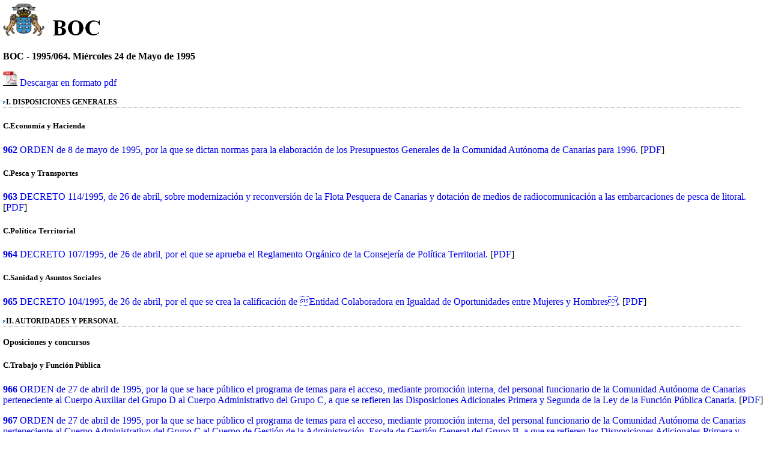

--- FILE ---
content_type: text/html
request_url: https://www.gobiernodecanarias.org/boc/archivo/1995/064/pda/
body_size: 24532
content:
<!DOCTYPE HTML PUBLIC "-//W3C//DTD HTML 4.0 Transitional//EN">
<HTML>
<HEAD>
<TITLE>BOC - 1995/064. Miércoles 24 de Mayo de 1995</TITLE>
	<meta http-equiv="Content-Type" content="text/html;charset=UTF-8">
	<link rel="icon" type="image/png" href="/boc/favicon.ico">
	<link href="/boc/css/pda/boc.css" rel="stylesheet" type="text/css" media="screen" /> 
</HEAD>


<BODY>
	<div id="encabezado">
		<h1 class="bulletin"><a class="gob" href="/" title="Le lleva a la p&aacute;gina principal del Gobierno de Canarias"></a></h1>
 		<h1 class="bulletin"><a class="cac" href="/" title="Le lleva a la p&aacute;gina principal del Gobierno de Canarias"></a></h1>
 		<h1 class="bulletin"><a class="boc" href="/boc/pda" title="Le lleva a la página principal del Boletín Oficial de Canarias - Opciones de accesibilidad (tecla de acceso: c)" accesskey="c"></a></h1> 
	</div>

	<div class="espacio"> </div>
	

	<div class="bloq_contenido">
		<h2>BOC - 1995/064. Miércoles 24 de Mayo de 1995</h2> 
		<p class="justificado"><img src="/boc/img/pdf.jpg" class="icon_pdf"/> <a href="/boc/1995/064/boc-1995-064.pdf" title="Descargar el Boletín en formato PDF">Descargar en formato pdf</a></p>

		<div class="conten">
		     <h3>I. DISPOSICIONES GENERALES</h3>
    <h5>C.Economía  y Hacienda</h5>
  <p><a href="/boc/1995/064/pda/001.html" class="nouline"><b>962</b></a> <a href="/boc/1995/064/pda/001.html" class="abstract">ORDEN de 8 de mayo de 1995, por la que se dictan normas para la elaboración de los Presupuestos Generales de la Comunidad Autónoma de Canarias para 1996.</a> [<a href="/boc/1995/064/boc-1995-064-001.pdf" class="nouline" title="Descarga el dispocici�n en formato PDF">PDF</a>]</p> 
  <h5>C.Pesca y Transportes</h5>
  <p><a href="/boc/1995/064/pda/002.html" class="nouline"><b>963</b></a> <a href="/boc/1995/064/pda/002.html" class="abstract">DECRETO 114/1995, de 26 de abril, sobre modernización y reconversión de la Flota Pesquera de Canarias y dotación de medios de radiocomunicación a las embarcaciones de pesca de litoral.</a> [<a href="/boc/1995/064/boc-1995-064-002.pdf" class="nouline" title="Descarga el dispocici�n en formato PDF">PDF</a>]</p> 
  <h5>C.Política Territorial</h5>
  <p><a href="/boc/1995/064/pda/003.html" class="nouline"><b>964</b></a> <a href="/boc/1995/064/pda/003.html" class="abstract">DECRETO 107/1995, de 26 de abril, por el que se aprueba el Reglamento Orgánico de la Consejería de Política Territorial.</a> [<a href="/boc/1995/064/boc-1995-064-003.pdf" class="nouline" title="Descarga el dispocici�n en formato PDF">PDF</a>]</p> 
  <h5>C.Sanidad y Asuntos Sociales</h5>
  <p><a href="/boc/1995/064/pda/004.html" class="nouline"><b>965</b></a> <a href="/boc/1995/064/pda/004.html" class="abstract">DECRETO 104/1995, de 26 de abril, por el que se crea la calificación de Entidad Colaboradora en Igualdad de Oportunidades entre Mujeres y Hombres.</a> [<a href="/boc/1995/064/boc-1995-064-004.pdf" class="nouline" title="Descarga el dispocici�n en formato PDF">PDF</a>]</p> 

  <h3>II. AUTORIDADES Y PERSONAL</h3>
    <h4>Oposiciones y concursos</h4>
    <h5>C.Trabajo y Función Pública</h5>
  <p><a href="/boc/1995/064/pda/005.html" class="nouline"><b>966</b></a> <a href="/boc/1995/064/pda/005.html" class="abstract">ORDEN de 27 de abril de 1995, por la que se hace público el programa de temas para el acceso, mediante promoción interna, del personal funcionario de la Comunidad Autónoma de Canarias perteneciente al Cuerpo Auxiliar del Grupo D al Cuerpo Administrativo del Grupo C, a que se refieren las Disposiciones Adicionales Primera y Segunda de la Ley de la Función Pública Canaria.</a> [<a href="/boc/1995/064/boc-1995-064-005.pdf" class="nouline" title="Descarga el dispocici�n en formato PDF">PDF</a>]</p> <p><a href="/boc/1995/064/pda/006.html" class="nouline"><b>967</b></a> <a href="/boc/1995/064/pda/006.html" class="abstract">ORDEN de 27 de abril de 1995, por la que se hace público el programa de temas para el acceso, mediante promoción interna, del personal funcionario de la Comunidad Autónoma de Canarias perteneciente al Cuerpo Administrativo del Grupo C al Cuerpo de Gestión de la Administración, Escala de Gestión General del Grupo B, a que se refieren las Disposiciones Adicionales Primera y Segunda de la Ley de la Función Pública Canaria.</a> [<a href="/boc/1995/064/boc-1995-064-006.pdf" class="nouline" title="Descarga el dispocici�n en formato PDF">PDF</a>]</p> <p><a href="/boc/1995/064/pda/007.html" class="nouline"><b>968</b></a> <a href="/boc/1995/064/pda/007.html" class="abstract">ORDEN de 27 de abril de 1995, por la que se hace público el programa de temas para el acceso, mediante promoción interna, del personal funcionario de la Comunidad Autónoma de Canarias perteneciente al Cuerpo Administrativo del Grupo C al Cuerpo de Gestión de la Administración, Escala de Gestión Financiera y Tributaria del Grupo B, a que se refieren las Disposiciones Adicionales Primera y Segunda de la Ley de la Función Pública Canaria.</a> [<a href="/boc/1995/064/boc-1995-064-007.pdf" class="nouline" title="Descarga el dispocici�n en formato PDF">PDF</a>]</p> 
  <h5>U.La Laguna</h5>
  <p><a href="/boc/1995/064/pda/008.html" class="nouline"><b>969</b></a> <a href="/boc/1995/064/pda/008.html" class="abstract">RESOLUCIÓN de 17 de abril de 1995, por la que se nombra en virtud de concurso a D. Héctor Fernando Cruz Valentín, Profesor Titular de Universidad en el área de conocimiento Física Aplicada.</a> [<a href="/boc/1995/064/boc-1995-064-008.pdf" class="nouline" title="Descarga el dispocici�n en formato PDF">PDF</a>]</p> <p><a href="/boc/1995/064/pda/009.html" class="nouline"><b>970</b></a> <a href="/boc/1995/064/pda/009.html" class="abstract">RESOLUCIÓN de 20 de abril de 1995, por la que se nombra en virtud de concurso a D. Francisco Galván Fernández, Catedrático de Universidad en el área de conocimiento Historia Contemporánea.</a> [<a href="/boc/1995/064/boc-1995-064-009.pdf" class="nouline" title="Descarga el dispocici�n en formato PDF">PDF</a>]</p> <p><a href="/boc/1995/064/pda/010.html" class="nouline"><b>971</b></a> <a href="/boc/1995/064/pda/010.html" class="abstract">RESOLUCIÓN de 25 de abril de 1995, por la que se nombra en virtud de concurso a D. Miguel Cabrera Pérez-Camacho, Profesor Titular de Universidad en el área de conocimiento Derecho Financiero y Tributario.</a> [<a href="/boc/1995/064/boc-1995-064-010.pdf" class="nouline" title="Descarga el dispocici�n en formato PDF">PDF</a>]</p> 
  <h5>U.Las Palmas de Gran Canaria</h5>
  <p><a href="/boc/1995/064/pda/011.html" class="nouline"><b>972</b></a> <a href="/boc/1995/064/pda/011.html" class="abstract">RESOLUCIÓN de 25 de abril de 1995, por la que se convoca concurso-oposición libre para la provisión de plazas vacantes en la plantilla de personal laboral de este Organismo.</a> [<a href="/boc/1995/064/boc-1995-064-011.pdf" class="nouline" title="Descarga el dispocici�n en formato PDF">PDF</a>]</p> 


  <h3>III. OTRAS RESOLUCIONES</h3>
    <h5>C.Agricultura y Alimentación</h5>
  <p><a href="/boc/1995/064/pda/012.html" class="nouline"><b>973</b></a> <a href="/boc/1995/064/pda/012.html" class="abstract">ORDEN de 28 de abril de 1995, por la que se corrigen errores en la Orden de 23 de marzo de 1995, por la que se constituye el Consejo Regulador de la Denominación de Origen Ycoden-Daute-Isora (<a href='/boc/1995/045/' title='Enlace al boletín 1995/045' class='otroboc'>B.O.C. nº 45, de 12.4.95</a>).</a> [<a href="/boc/1995/064/boc-1995-064-012.pdf" class="nouline" title="Descarga el dispocici�n en formato PDF">PDF</a>]</p> 
  <h5>C.Economía y Hacienda</h5>
  <p><a href="/boc/1995/064/pda/013.html" class="nouline"><b>974</b></a> <a href="/boc/1995/064/pda/013.html" class="abstract">RESOLUCIÓN de 2 de mayo de 1995, de la Intervención General, por la que se establece la documentación a remitir a la Intervención General al solicitar informe previo sobre líneas de actuación y proyectos de inversión que deban considerarse transferencias.</a> [<a href="/boc/1995/064/boc-1995-064-013.pdf" class="nouline" title="Descarga el dispocici�n en formato PDF">PDF</a>]</p> 
  <h5>C.Educación, Cultura y Deportes</h5>
  <p><a href="/boc/1995/064/pda/014.html" class="nouline"><b>975</b></a> <a href="/boc/1995/064/pda/014.html" class="abstract">DECRETO 120/1995, de 11 de mayo, por el que se crean doce Escuelas Oficiales de Idiomas en distintos municipios de las islas de Gran Canaria y Tenerife.</a> [<a href="/boc/1995/064/boc-1995-064-014.pdf" class="nouline" title="Descarga el dispocici�n en formato PDF">PDF</a>]</p> <p><a href="/boc/1995/064/pda/015.html" class="nouline"><b>976</b></a> <a href="/boc/1995/064/pda/015.html" class="abstract">ORDEN de 26 de abril de 1995, por la que se autoriza la implantación gradual del segundo ciclo de la Educación Infantil en un número determinado de centros dependientes de la Consejería de Educación, Cultura y Deportes para el curso 1995/96.</a> [<a href="/boc/1995/064/boc-1995-064-015.pdf" class="nouline" title="Descarga el dispocici�n en formato PDF">PDF</a>]</p> 
  <h5>C.Industria  y Comercio</h5>
  <p><a href="/boc/1995/064/pda/016.html" class="nouline"><b>977</b></a> <a href="/boc/1995/064/pda/016.html" class="abstract">ORDEN de 25 de abril de 1995, por la que se aprueban las tarifas de auto-taxis, presentadas por el Ayuntamiento de Los Realejos (Tenerife).</a> [<a href="/boc/1995/064/boc-1995-064-016.pdf" class="nouline" title="Descarga el dispocici�n en formato PDF">PDF</a>]</p> 
  <h5>C.Pesca y Transportes</h5>
  <p><a href="/boc/1995/064/pda/017.html" class="nouline"><b>978</b></a> <a href="/boc/1995/064/pda/017.html" class="abstract">ORDEN de 25 de abril de 1995, por la que se desarrolla el Decreto 89/1994, de 27 de mayo, por el que se establece el régimen de otorgamiento de subvenciones al transporte interinsular de mercancías.</a> [<a href="/boc/1995/064/boc-1995-064-017.pdf" class="nouline" title="Descarga el dispocici�n en formato PDF">PDF</a>]</p> 
  <h5>C.Sanidad y Asuntos Sociales</h5>
  <p><a href="/boc/1995/064/pda/018.html" class="nouline"><b>979</b></a> <a href="/boc/1995/064/pda/018.html" class="abstract">RESOLUCIÓN de 4 de mayo de 1995, de la Secretaría General Técnica, por la que se hace pública la remisión a las Salas de lo Contencioso-Administrativo de Santa Cruz de Tenerife y Las Palmas de Gran Canaria, del Tribunal Superior de Justicia de Canarias, del expediente administrativo relativo al Decreto 32/1995, de 24 de febrero, por el que se aprueba el Reglamento de organización y funcionamiento del Servicio Canario de la Salud, y se emplaza a los interesados en los recursos números 550/1995 y 01/0000808/1995.</a> [<a href="/boc/1995/064/boc-1995-064-018.pdf" class="nouline" title="Descarga el dispocici�n en formato PDF">PDF</a>]</p> 

  <h3>VI. ANUNCIOS</h3>
    <h4>Subastas y concursos de obras,</h4>
    <h5>C.Obras Públicas, Vivienda y Aguas</h5>
  <p><a href="/boc/1995/064/pda/019.html" class="nouline"><b>1334</b></a> <a href="/boc/1995/064/pda/019.html" class="abstract">ANUNCIO de 24 de abril de 1995, de la Secretaría General Técnica, por el que se hace pública la adjudicación definitiva de la contratación directa de las Obras complementarias nº 2 de infraestructura de enlace entre las desaladoras de Las Palmas de Gran Canaria y los depósitos municipales de Telde: electrificación de la E.G. nº 2. Isla de Gran Canaria.</a> [<a href="/boc/1995/064/boc-1995-064-019.pdf" class="nouline" title="Descarga el dispocici�n en formato PDF">PDF</a>]</p> <p><a href="/boc/1995/064/pda/020.html" class="nouline"><b>1335</b></a> <a href="/boc/1995/064/pda/020.html" class="abstract">ANUNCIO de 28 de abril de 1995, de la Secretaría General Técnica, por el que se hace pública la adjudicación definitiva, por el sistema de contratación directa, de la asistencia técnica Dirección provisional de varias obras en ejecución en el Servicio de Carreteras de Santa Cruz de Tenerife en la isla de El Hierro: carretera Valverde-San Andrés; carretera Pinar-Restinga; mejora carretera San Andrés-El Pinar.</a> [<a href="/boc/1995/064/boc-1995-064-020.pdf" class="nouline" title="Descarga el dispocici�n en formato PDF">PDF</a>]</p> 
  <h5>C.Sanidad y Asuntos Sociales</h5>
  <p><a href="/boc/1995/064/pda/021.html" class="nouline"><b>1336</b></a> <a href="/boc/1995/064/pda/021.html" class="abstract">ANUNCIO de 27 de abril de 1995, de la Dirección Territorial de Asistencia Sanitaria de Santa Cruz de Tenerife, por el que se convoca la contratación de un servicio de transporte sanitario para la zona de la isla de La Gomera.</a> [<a href="/boc/1995/064/boc-1995-064-021.pdf" class="nouline" title="Descarga el dispocici�n en formato PDF">PDF</a>]</p> <p><a href="/boc/1995/064/pda/022.html" class="nouline"><b>1337</b></a> <a href="/boc/1995/064/pda/022.html" class="abstract">ANUNCIO de 27 de abril de 1995, de la Dirección Territorial de Asistencia Sanitaria de Santa Cruz de Tenerife, por el que se convoca la contratación de un servicio de transporte sanitario para la zona de la isla de La Palma.</a> [<a href="/boc/1995/064/boc-1995-064-022.pdf" class="nouline" title="Descarga el dispocici�n en formato PDF">PDF</a>]</p> <p><a href="/boc/1995/064/pda/023.html" class="nouline"><b>1338</b></a> <a href="/boc/1995/064/pda/023.html" class="abstract">Servicio Canario de Salud.- Anuncio de 26 de abril de 1995, de la Secretaría General, por el que se hace público el concurso para la contratación del servicio de limpieza para el Hospital General de Fuerteventura.</a> [<a href="/boc/1995/064/boc-1995-064-023.pdf" class="nouline" title="Descarga el dispocici�n en formato PDF">PDF</a>]</p> 
  <h5>A.Pájara (Fuerteventura)</h5>
  <p><a href="/boc/1995/064/pda/024.html" class="nouline"><b>1339</b></a> <a href="/boc/1995/064/pda/024.html" class="abstract">ANUNCIO de 10 de abril de 1995, por el que se hace público el concurso para el otorgamiento de la concesión administrativa para la construcción y explotación de un hotel y escuela-residencia de Hostelería en la Urbanización Butihondo-Esquinzo.</a> [<a href="/boc/1995/064/boc-1995-064-024.pdf" class="nouline" title="Descarga el dispocici�n en formato PDF">PDF</a>]</p> 

  <h4>Otros anuncios</h4>
    <h5>C.Economía y Hacienda</h5>
  <p><a href="/boc/1995/064/pda/025.html" class="nouline"><b>1340</b></a> <a href="/boc/1995/064/pda/025.html" class="abstract">ORDEN de 28 de abril de 1995, por la que se hace pública la petición del Ayuntamiento de San Cristóbal de La Laguna, de cesión de uso a su favor del campo de fútbol de Valle Guerra (antes denominado La Cadena y ahora Gregorio Dorta), sito en calle Calvario, s/n, municipio de La Laguna (Tenerife).</a> [<a href="/boc/1995/064/boc-1995-064-025.pdf" class="nouline" title="Descarga el dispocici�n en formato PDF">PDF</a>]</p> <p><a href="/boc/1995/064/pda/026.html" class="nouline"><b>1341</b></a> <a href="/boc/1995/064/pda/026.html" class="abstract">RESOLUCIÓN de 26 de abril de 1995, de la Secretaría General Técnica, por la que se da información pública a las ayudas y subvenciones específicas otorgadas durante el primer trimestre de 1995 por el titular del Departamento.</a> [<a href="/boc/1995/064/boc-1995-064-026.pdf" class="nouline" title="Descarga el dispocici�n en formato PDF">PDF</a>]</p> 
  <h5>C.Obras Públicas, Vivienda y Aguas</h5>
  <p><a href="/boc/1995/064/pda/027.html" class="nouline"><b>1342</b></a> <a href="/boc/1995/064/pda/027.html" class="abstract">RESOLUCIÓN de 9 de marzo de 1995, de la Dirección General de Vivienda, sobre notificación de Resolución de cambio de Instructor recaída en el expediente sancionador S-4/93, dirigida a Construcciones Monsa, S.L., en ignorado domicilio.</a> [<a href="/boc/1995/064/boc-1995-064-027.pdf" class="nouline" title="Descarga el dispocici�n en formato PDF">PDF</a>]</p> <p><a href="/boc/1995/064/pda/028.html" class="nouline"><b>1343</b></a> <a href="/boc/1995/064/pda/028.html" class="abstract">RESOLUCIÓN de 20 de marzo de 1995, de la Dirección General de Vivienda, sobre notificación de Resolución recaída en el expediente sancionador VP-45/90, dirigida a la entidad mercantil Aymara, S.L., en ignorado domicilio.</a> [<a href="/boc/1995/064/boc-1995-064-028.pdf" class="nouline" title="Descarga el dispocici�n en formato PDF">PDF</a>]</p> <p><a href="/boc/1995/064/pda/029.html" class="nouline"><b>1344</b></a> <a href="/boc/1995/064/pda/029.html" class="abstract">RESOLUCIÓN de 20 de marzo de 1995, de la Dirección General de Vivienda, sobre notificación de Propuesta de Resolución recaída en el expediente sancionador S-14/93, dirigida a D. José Sacanelles García (Arquitecto), en ignorado domicilio.</a> [<a href="/boc/1995/064/boc-1995-064-029.pdf" class="nouline" title="Descarga el dispocici�n en formato PDF">PDF</a>]</p> <p><a href="/boc/1995/064/pda/030.html" class="nouline"><b>1345</b></a> <a href="/boc/1995/064/pda/030.html" class="abstract">RESOLUCIÓN de 10 de abril de 1995, de la Dirección General de Vivienda, sobre notificación de Propuesta de Resolución recaída en los expedientes de desahucio administrativo DL-297/90, D-284/91, D-1505/94, D-1506/94 y D-1514/94.</a> [<a href="/boc/1995/064/boc-1995-064-030.pdf" class="nouline" title="Descarga el dispocici�n en formato PDF">PDF</a>]</p> <p><a href="/boc/1995/064/pda/031.html" class="nouline"><b>1346</b></a> <a href="/boc/1995/064/pda/031.html" class="abstract">RESOLUCIÓN de 18 de abril de 1995, de la Dirección General de Vivienda, sobre notificación de Propuesta de Resolución recaída en los expedientes de desahucio administrativo D-1348/94, D-1502/94, D-8/95, D-21/95, D-22/95 y D-23/95.</a> [<a href="/boc/1995/064/boc-1995-064-031.pdf" class="nouline" title="Descarga el dispocici�n en formato PDF">PDF</a>]</p> <p><a href="/boc/1995/064/pda/032.html" class="nouline"><b>1347</b></a> <a href="/boc/1995/064/pda/032.html" class="abstract">RESOLUCIÓN de 19 de abril de 1995, de la Dirección General de Vivienda, sobre notificación de Pliego de Cargos recaído en el expediente S-63/93, dirigida a D. Alonso Hernández Hernández, en ignorado domicilio.</a> [<a href="/boc/1995/064/boc-1995-064-032.pdf" class="nouline" title="Descarga el dispocici�n en formato PDF">PDF</a>]</p> <p><a href="/boc/1995/064/pda/033.html" class="nouline"><b>1348</b></a> <a href="/boc/1995/064/pda/033.html" class="abstract">RESOLUCIÓN de 20 de abril de 1995, de la Dirección General de Vivienda, sobre notificación de la Resolución recaída en el expediente de desahucio administrativo D-49/93.</a> [<a href="/boc/1995/064/boc-1995-064-033.pdf" class="nouline" title="Descarga el dispocici�n en formato PDF">PDF</a>]</p> <p><a href="/boc/1995/064/pda/034.html" class="nouline"><b>1349</b></a> <a href="/boc/1995/064/pda/034.html" class="abstract">RESOLUCIÓN de 20 de abril de 1995, de la Dirección General de Vivienda, sobre notificación de la Resolución recaída en el expediente de desahucio administrativo D-1.375/94.</a> [<a href="/boc/1995/064/boc-1995-064-034.pdf" class="nouline" title="Descarga el dispocici�n en formato PDF">PDF</a>]</p> 
  <h5>C.Pesca y Transportes</h5>
  <p><a href="/boc/1995/064/pda/035.html" class="nouline"><b>1350</b></a> <a href="/boc/1995/064/pda/035.html" class="abstract">RESOLUCIÓN de 7 de abril de 1995, de la Dirección General de Transportes Terrestres, sobre notificación de Resoluciones sancionadoras a titulares de vehículos, por ignorarse su domicilio.</a> [<a href="/boc/1995/064/boc-1995-064-035.pdf" class="nouline" title="Descarga el dispocici�n en formato PDF">PDF</a>]</p> 
  <h5>C.Presidencia y Turismo</h5>
  <p><a href="/boc/1995/064/pda/036.html" class="nouline"><b>1351</b></a> <a href="/boc/1995/064/pda/036.html" class="abstract">ANUNCIO de 10 de abril de 1995, de la Viceconsejería para las Administraciones Públicas, relativo a notificación de Resolución de este Centro Directivo, por la que se impone a D. Rufino Suárez Jiménez, titular de la empresa operadora nº 96, la multa de cien mil pesetas, por infracción a la normativa sobre el juego.- Expte. nº 48/94.</a> [<a href="/boc/1995/064/boc-1995-064-036.pdf" class="nouline" title="Descarga el dispocici�n en formato PDF">PDF</a>]</p> <p><a href="/boc/1995/064/pda/037.html" class="nouline"><b>1352</b></a> <a href="/boc/1995/064/pda/037.html" class="abstract">ANUNCIO de 10 de abril de 1995, de la Viceconsejería para las Administraciones Públicas, relativo a notificación de Providencia de nombramiento de nueva Instructora y de la Propuesta de Resolución en el expediente sancionador incoado a Recreativos Muñoz, S.A., titular de la empresa operadora nº 464, por infracción a la normativa sobre el juego.- Expte. nº 105/94.</a> [<a href="/boc/1995/064/boc-1995-064-037.pdf" class="nouline" title="Descarga el dispocici�n en formato PDF">PDF</a>]</p> <p><a href="/boc/1995/064/pda/038.html" class="nouline"><b>1353</b></a> <a href="/boc/1995/064/pda/038.html" class="abstract">ANUNCIO de 10 de abril de 1995, de la Viceconsejería para las Administraciones Públicas, relativo a notificación de Resolución por la que se emplaza a cuantos aparezcan interesados en el recurso contencioso-administrativo nº 292/95, interpuesto por la entidad mercantil Automáticos Canarios, S.A., titular de la empresa operadora nº 397, contra la Orden de esta Consejería de 19 de enero de 1995, que desestima los descargos formulados por la entidad recurrente e impone la multa de cien mil pesetas, por infracción a la normativa sobre el juego.- Expte. nº 106/94.</a> [<a href="/boc/1995/064/boc-1995-064-038.pdf" class="nouline" title="Descarga el dispocici�n en formato PDF">PDF</a>]</p> <p><a href="/boc/1995/064/pda/039.html" class="nouline"><b>1354</b></a> <a href="/boc/1995/064/pda/039.html" class="abstract">ANUNCIO de 10 de abril de 1995, de la Viceconsejería para las Administraciones Públicas, relativo a notificación de Propuesta de Resolución en el expediente sancionador incoado a Play 2.000, S.L., titular de la empresa operadora nº 82, por infracción a la normativa sobre el juego.- Expte. nº 138/94.</a> [<a href="/boc/1995/064/boc-1995-064-039.pdf" class="nouline" title="Descarga el dispocici�n en formato PDF">PDF</a>]</p> 
  <h5>C.I.de Tenerife</h5>
  <p><a href="/boc/1995/064/pda/040.html" class="nouline"><b>1355</b></a> <a href="/boc/1995/064/pda/040.html" class="abstract">ANUNCIO de 2 de mayo de 1995, sobre notificación de Propuestas de Resolución en materia de infracciones administrativas de caza.</a> [<a href="/boc/1995/064/boc-1995-064-040.pdf" class="nouline" title="Descarga el dispocici�n en formato PDF">PDF</a>]</p> 
  <h5>A.Candelaria (Tenerife)</h5>
  <p><a href="/boc/1995/064/pda/041.html" class="nouline"><b>1356</b></a> <a href="/boc/1995/064/pda/041.html" class="abstract">ANUNCIO de 31 de marzo de 1995, por el que se somete a información pública la aprobación del Proyecto de Urbanización Los Mangos.</a> [<a href="/boc/1995/064/boc-1995-064-041.pdf" class="nouline" title="Descarga el dispocici�n en formato PDF">PDF</a>]</p> <p><a href="/boc/1995/064/pda/042.html" class="nouline"><b>1357</b></a> <a href="/boc/1995/064/pda/042.html" class="abstract">ANUNCIO de 31 de marzo de 1995, por el que se somete a información pública la aprobación del Reformado Plan Parcial Los Mangos.</a> [<a href="/boc/1995/064/boc-1995-064-042.pdf" class="nouline" title="Descarga el dispocici�n en formato PDF">PDF</a>]</p> 
  <h5>A.Pájara (Fuerteventura)</h5>
  <p><a href="/boc/1995/064/pda/043.html" class="nouline"><b>1358</b></a> <a href="/boc/1995/064/pda/043.html" class="abstract">ANUNCIO de 7 de abril de 1995, por el que se somete a información pública la aprobación inicial de la Modificación Puntual del Plan General de Ordenación de Pájara en Morro Jable.</a> [<a href="/boc/1995/064/boc-1995-064-043.pdf" class="nouline" title="Descarga el dispocici�n en formato PDF">PDF</a>]</p> 



		</div>
	</div>
	    	
	 <!-- MENÚ INFERIOR -->    
	 <hr>
	 <div class="menu">
		<ul class="men">
		   <li><a href="/boc/pda" title="Ir a Inicio">Inicio</a></li>
		   <li><a href="/boc/archivo/pda" title="Ir a Archivo">Archivo</a></li>
		   <li><a href="/boc/pda/busqueda.html" title="Ir a Búsqueda">Búsqueda</a></li>
		</ul>
	 </div>
	 <hr>
	 <!-- PIE DE PÁGINA -->
	 <div id="pie">
		<p class="izda">&copy; Gobierno de Canarias</p>
	</div>
</BODY>
</HTML> 
